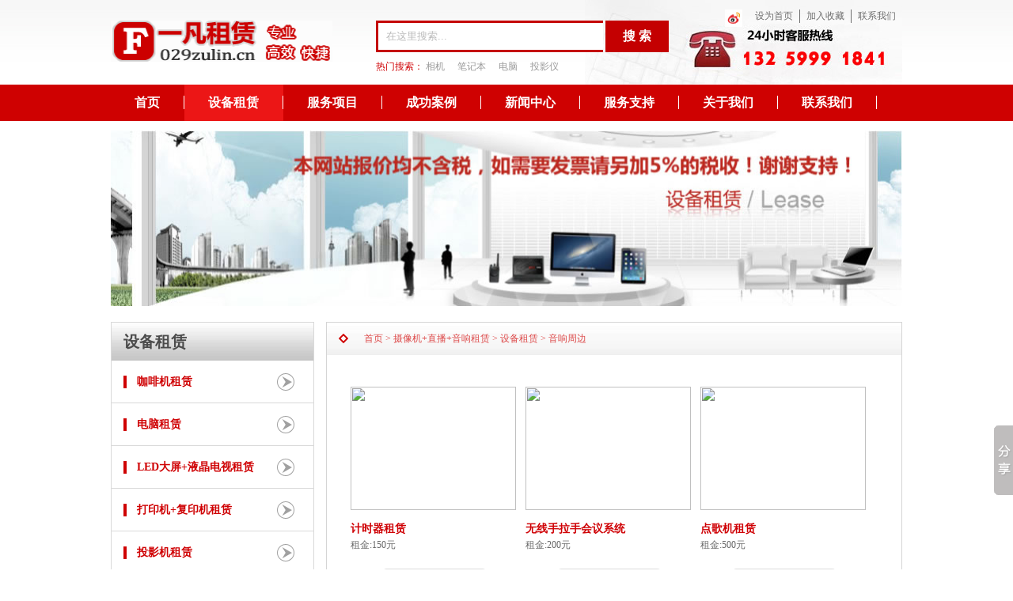

--- FILE ---
content_type: text/html
request_url: http://029zulin.cn/a/taishijianrongji/
body_size: 4828
content:
<!DOCTYPE html PUBLIC "-//W3C//DTD XHTML 1.0 Transitional//EN" "http://www.w3.org/TR/xhtml1/DTD/xhtml1-transitional.dtd">
<html xmlns="http://www.w3.org/1999/xhtml"><head>
<meta http-equiv="Content-Type" content="text/html; charset=UTF-8">
<title>音响周边_一凡租赁 西安笔记本租赁 西安电视租赁 西安投影仪租赁 西安台式机租赁 电联13259991841</title>
<meta name="description" content="" />
<meta name="keywords" content="" />
<meta http-equiv="X-UA-Compatible" content="IE=7">
<!--<base target="_blank">-->
<link type="text/css" rel="stylesheet" href="/css/style.css" />
<link href="/css/qq.css" type="text/css" rel="stylesheet" />
<script type="text/javascript" src="/css/jquery-1.7.2.min.js"></script>
<script type="text/javascript" src="/css/index.js"></script>
<script type="text/javascript" src="/css/sethome.js"></script>
<script type="text/javascript" src="/css/png.js"></script>
<!--[if IE 6]>
   <script type="text/javascript" src="/css/png.js"></script>
   <script type="text/javascript">
   EvPNG.fix('div, ul, img, li, input, a');
   </script>
<![endif]-->
</head>
<body>
<div id="wraper" style="position:relative; z-index:0;">
<!--头部-->
	<div id="headerAll">
    	<div class="header">
            <div class="logo"><h1>
             <a href="/"><img src="/images/logo.png" width="280" height="52" /></a>
            </h1></div>
            <div class="search">
                <div>
           
		   
				
				      <form name=search_js1 method=post action='/e/search/index.php' onsubmit='return search_check(document.search_js1);'>
					  	<input type="hidden" name="show" value="title,smalltext" />
						<input type="hidden" name="classid" value="0" />
        <div class="form">
           <input name="keyboard" type="text" class="search-keyword txt" id="search-keyword" value="在这里搜索..." onfocus="if(this.value=='在这里搜索...'){this.value='';}"  onblur="if(this.value==''){this.value='在这里搜索...';}" />
          		  <input type="submit" class="btn" value='搜 索' style='width:80px;'>
        </div>
        </form>
	
		
		
                <script type="text/javascript">
                function Cheacked(){
				  var txt = checklogin.txt.value;
				  if(txt.length == 0 || txt == " "|| txt == "请输入关键词"){
					  alert('请输入关键词！');
					  checklogin.txt.focus();
					  return false;
				  }
				  return true;
				}
                </script>
                </div>
                <p>热门搜索：
                                  <a href='/e/search/result/?searchid=4' target=_blank>相机</a>&nbsp;<a href='/e/search/result/?searchid=20' target=_blank>笔记本</a>&nbsp;<a href='/e/search/result/?searchid=8' target=_blank>电脑</a>&nbsp;<a href='/e/search/result/?searchid=5' target=_blank>投影仪</a><br>                                </p>
            </div>
            <div class="searchRight">
            	<ul>
                    <li class="noBorder"><a href="/"><img src="/images/wb.jpg" width="22" height="22" /></a></li>
            		<li class="noBorder"><a href="javascript:SetHome(this,window.location);">设为首页</a></li>
            		<li><a href="javascript:AddFavorite(window.location,document.title);">加入收藏</a></li>
            		<li><a href="/">联系我们</a></li>
            	</ul>
            </div>
    	</div>
        <div class="navOut">
        	<ul class="nav">  
      				<li class=""><a href="/">首页</a></li>
				        		<li   class='current'><a href="/a/shebeizulin/">设备租赁</a></li>
        	        		<li  ><a href="/a/zulinliucheng/">服务项目</a></li>
        	        		<li  ><a href="/a/chenggonganli/">成功案例</a></li>
        	        		<li  ><a href="/a/xinwenzhongxin/">新闻中心</a></li>
        	        		<li  ><a href="/a/fuwuzhichi/">服务支持</a></li>
        	        		<li  ><a href="/a/guanyuwomen/">关于我们</a></li>
        	        		<li  ><a href="/a/lianxiwomen/">联系我们</a></li>
        	        		
				
        		        	</ul>
        </div>
    </div>
<!--cent end-->
	<!--图文列表-->
<div id="container">
  <meta http-equiv="Content-Type" content="text/html; charset=UTF-8">
<div class="list_banner">
   <a href="#"><img src="/images/201407030939201587.jpg" width="1000" height="222" /></a>
</div>
  <div class="content">
      <div class="conLeft">
        <div class="proStyle">
            <h2>设备租赁</h2>
            <ul class="list">
						<li class=" listLi">
                <a href="/a/shebeizulin/kafeijizulin/" class="listLiA">咖啡机租赁</a>
                    <ul class="list_list">
                                                
				
					<li><a href="/a/shebeizulin/kafeijizulin/quanzidongkafeiji/">全自动咖啡机</li>
										</ul>
             </li>
						<li class=" listLi">
                <a href="/a/bijibendiannaozulin/" class="listLiA">电脑租赁</a>
                    <ul class="list_list">
                                                
				
					<li><a href="/a/ThinkPad_bijiben/">笔记本租赁</li>
					                         
				
					<li><a href="/a/bijibendiannaozulin/5/">台式电脑租赁</li>
					                         
				
					<li><a href="/a/bijibendiannaozulin/yitijizulin/">一体机租赁</li>
										</ul>
             </li>
						<li class=" listLi">
                <a href="/a/yejingdianshizulin/" class="listLiA">LED大屏+液晶电视租赁</a>
                    <ul class="list_list">
                                                
				
					<li><a href="/a/yejingdianshizulin/leddaping/">led大屏</li>
					                         
				
					<li><a href="/a/yejingdianshizulin/70cun/">70寸及以上</li>
					                         
				
					<li><a href="/a/yejingdianshizulin/suoniyejing/">65寸</li>
					                         
				
					<li><a href="/a/yejingdianshizulin/55cun/">55寸</li>
					                         
				
					<li><a href="/a/yejingdianshizulin/55cun4Kyejingdianshi/">50寸</li>
					                         
				
					<li><a href="/a/yejingdianshizulin/40cun/">43寸</li>
					                         
				
					<li><a href="/a/yejingdianshizulin/32cun/">32寸</li>
										</ul>
             </li>
						<li class=" listLi">
                <a href="/a/fuyinjizulin/" class="listLiA">打印机+复印机租赁</a>
                    <ul class="list_list">
                                                
				
					<li><a href="/a/putongxingfuyinji/">普通型复印机</li>
					                         
				
					<li><a href="/a/caisexingfuyinji/">彩色型复印机</li>
					                         
				
					<li><a href="/a/gongchengxingfuyinji/">工程型复印机</li>
										</ul>
             </li>
						<li class=" listLi">
                <a href="/a/touyingjizulin/" class="listLiA">投影机租赁</a>
                    <ul class="list_list">
                                                
				
					<li><a href="/a/3000liumingtouyingji/">3000-3800流明投影机</li>
					                         
				
					<li><a href="/a/5500liumingtouyingyiji/">4000流明投影机</li>
					                         
				
					<li><a href="/a/5000liumingtouyingji/">5000流明投影机</li>
					                         
				
					<li><a href="/a/6500liumingtouyingji/">6500流明投影机</li>
					                         
				
					<li><a href="/a/touyingjizulin/7500liuming/">7000-8000流明</li>
					                         
				
					<li><a href="/a/12000liumingtouyingji/">1万流明以上</li>
					                         
				
					<li><a href="/a/15000liumingtouyingyi/">幕布</li>
										</ul>
             </li>
						<li class=" listLi">
                <a href="/a/taishidiannaozulin/" class="listLiA">摄像机+直播+音响租赁</a>
                    <ul class="list_list">
                                                
				
					<li><a href="/a/taishijianrongji/">音响周边</li>
					                         
				
					<li><a href="/a/taishidiannaozulin/huiyiluxiang/">录像直播</li>
										</ul>
             </li>
						<li class=" listLi">
                <a href="/a/xianshiqizulin/" class="listLiA">显示器租赁</a>
                    <ul class="list_list">
                                                
				
					<li><a href="/a/19cunyejingxianshiqi/">24寸液晶显示器</li>
					                         
				
					<li><a href="/a/22cunyejingxianshiqi/">32寸液晶显示器</li>
					                         
				
					<li><a href="/a/24cunyejingxianshiqi/">27寸液晶显示器</li>
										</ul>
             </li>
						<li class=" listLi">
                <a href="/a/wangluoshebeizulin/" class="listLiA">网络设备租赁</a>
                    <ul class="list_list">
                                                
				
					<li><a href="/a/luyouqi/">路由器</li>
										</ul>
             </li>
						<li class=" listLi">
                <a href="/a/pingguodiannaohepingbandiannaozulin/" class="listLiA">苹果电脑+平板电脑租赁</a>
                    <ul class="list_list">
                                                
				
					<li><a href="/a/iPad___pingbandiannao/">iPad   平板电脑</li>
					                         
				
					<li><a href="/a/iMac___yitiji/">iMac   一体机</li>
					                         
				
					<li><a href="/a/Macbookbijiben/">Macbook笔记本</li>
										</ul>
             </li>
						<li class=" listLi">
                <a href="/a/duijiangjizulin/" class="listLiA">对讲机租赁</a>
                    <ul class="list_list">
                                                
				
					<li><a href="/a/duijiangjizulin/zhuanyehuiyixingduijiangji/">专业会议型对讲机</li>
										</ul>
             </li>
						<li class=" listLi">
                <a href="/a/fadianjizulin/" class="listLiA">移动电源+发电机租赁</a>
                    <ul class="list_list">
                                                
				
					<li><a href="/a/fadianjizulin/zhuanyehuiyixingduijiangji1/">10千瓦柴油发电机</li>
										</ul>
             </li>
						<li class=" listLi">
                <a href="/a/youxijizulin/" class="listLiA">游戏机租赁</a>
                    <ul class="list_list">
                                                
				
					<li><a href="/a/youxijizulin/XBOXyouxiji/">XBOX游戏机</li>
										</ul>
             </li>
						<li class=" listLi">
                <a href="/a/kongdiaozulin/" class="listLiA">空调租赁</a>
                    <ul class="list_list">
                                                
				
					<li><a href="/a/kongdiaozulin/3Phe5Pkongdiao/">3P和5P空调</li>
										</ul>
             </li>
													
          </ul>
        </div>
        <meta http-equiv="Content-Type" content="text/html; charset=UTF-8">
<div class="telNumber"><a href="#"><img height="88" src="/images/201412191846311894.jpg" width="257" /></a></div>

<div class="service"><a href="#"><img height="271" src="/images/201407031000142786.jpg" width="257" /></a></div>

<div class="bottomDiv">
<h2>联系电话</h2>

<p><span style="font-size:12px;"><strong><span style="line-height:2;font-family:'Microsoft YaHei';font-size:14px;color:#000000;">24小时热线：13259991841</span></strong></span><span style="font-size:14px;font-family:'Microsoft YaHei';line-height:2.5;background-color:#FFFFFF;color:#000000;"><!--?=$public_r['add_kefu_tel2']?--></span></p>

<p>&nbsp;</p>

<p style="vertical-align:baseline;color:#686868;font-family:宋体, Arial, Helvetica, sans-serif;background-color:#FFFFFF;">&nbsp;</p>
<br />
&nbsp;</div>

</div>
	
	
    <div class="conRight">
      <div class="listPage">
        <p class="topTitle">
            <span class="bg"></span>
            <span><a href="/">首页</a>&nbsp;>&nbsp;<a href="/a/taishidiannaozulin/">摄像机+直播+音响租赁</a>&nbsp;>&nbsp;<a href="/a/shebeizulin/">设备租赁</a>&nbsp;>&nbsp;<a href="/a/taishijianrongji/">音响周边</a></span>
        </p>
        <div class="rentCon">
           <div class="rentCon">
                 <div class="rentDetail "> 
							  <ul>           
							  <li class="picture">
                         <a href="/a/taishijianrongji/20200705/388.html">
                            <img src="/d/file/p/2020/07-05/8c21a6a9e1f579a346ffb97d6ef3490a.jpg" width="209" height="156" />
                         </a>
                        </li>
                        <li class="words">
                            <span  class="redWords">
                              <a href="/a/taishijianrongji/20200705/388.html">计时器租赁</a>
                            </span>
                                    <span>租金:150元</span>
                        </li>
                        <li class="btnLi">
                                                        <p class="grayBtnAll">
                                <span class="grayBtnLeft"></span>
                                <span class="grayBtn"><a href="/a/taishijianrongji/20200705/388.html">查看详细配置</a></span>
                                <span class="grayBtnRight"></span>
                            </p>
                        </li>
                    </ul>
                </div><div class="rentDetail "> 
							  <ul>           
							  <li class="picture">
                         <a href="/a/taishijianrongji/20240320/464.html">
                            <img src="/d/file/p/2024/03-20/78b70c856dde63035f0a6a84e3c489cf.jpg" width="209" height="156" />
                         </a>
                        </li>
                        <li class="words">
                            <span  class="redWords">
                              <a href="/a/taishijianrongji/20240320/464.html">无线手拉手会议系统</a>
                            </span>
                                    <span>租金:200元</span>
                        </li>
                        <li class="btnLi">
                                                        <p class="grayBtnAll">
                                <span class="grayBtnLeft"></span>
                                <span class="grayBtn"><a href="/a/taishijianrongji/20240320/464.html">查看详细配置</a></span>
                                <span class="grayBtnRight"></span>
                            </p>
                        </li>
                    </ul>
                </div><div class="rentDetail "> 
							  <ul>           
							  <li class="picture">
                         <a href="/a/taishijianrongji/20200705/387.html">
                            <img src="/d/file/p/2020/07-05/dda99ebed6e99dd747ae38990481a4db.jpg" width="209" height="156" />
                         </a>
                        </li>
                        <li class="words">
                            <span  class="redWords">
                              <a href="/a/taishijianrongji/20200705/387.html">点歌机租赁</a>
                            </span>
                                    <span>租金:500元</span>
                        </li>
                        <li class="btnLi">
                                                        <p class="grayBtnAll">
                                <span class="grayBtnLeft"></span>
                                <span class="grayBtn"><a href="/a/taishijianrongji/20200705/387.html">查看详细配置</a></span>
                                <span class="grayBtnRight"></span>
                            </p>
                        </li>
                    </ul>
                </div><div class="rentDetail "> 
							  <ul>           
							  <li class="picture">
                         <a href="/a/taishijianrongji/20200705/386.html">
                            <img src="/d/file/p/2020/07-05/08c8d934d3f446f3c3f2ef66c614b018.jpg" width="209" height="156" />
                         </a>
                        </li>
                        <li class="words">
                            <span  class="redWords">
                              <a href="/a/taishijianrongji/20200705/386.html">15寸 移动音响</a>
                            </span>
                                    <span>租金:300元</span>
                        </li>
                        <li class="btnLi">
                                                        <p class="grayBtnAll">
                                <span class="grayBtnLeft"></span>
                                <span class="grayBtn"><a href="/a/taishijianrongji/20200705/386.html">查看详细配置</a></span>
                                <span class="grayBtnRight"></span>
                            </p>
                        </li>
                    </ul>
                </div><div class="rentDetail "> 
							  <ul>           
							  <li class="picture">
                         <a href="/a/taishijianrongji/20200705/384.html">
                            <img src="/d/file/p/2020/07-05/9306623ecde4ea4447f7a165a4616361.jpg" width="209" height="156" />
                         </a>
                        </li>
                        <li class="words">
                            <span  class="redWords">
                              <a href="/a/taishijianrongji/20200705/384.html">小蜜蜂 租赁</a>
                            </span>
                                    <span>租金:200元</span>
                        </li>
                        <li class="btnLi">
                                                        <p class="grayBtnAll">
                                <span class="grayBtnLeft"></span>
                                <span class="grayBtn"><a href="/a/taishijianrongji/20200705/384.html">查看详细配置</a></span>
                                <span class="grayBtnRight"></span>
                            </p>
                        </li>
                    </ul>
                </div><div class="rentDetail "> 
							  <ul>           
							  <li class="picture">
                         <a href="/a/taishijianrongji/20200705/383.html">
                            <img src="/d/file/p/2020/07-05/5ebef79cfe9c8434b8007d008a685de7.jpg" width="209" height="156" />
                         </a>
                        </li>
                        <li class="words">
                            <span  class="redWords">
                              <a href="/a/taishijianrongji/20200705/383.html">腰挂扩音器  飞利浦</a>
                            </span>
                                    <span>租金:100元</span>
                        </li>
                        <li class="btnLi">
                                                        <p class="grayBtnAll">
                                <span class="grayBtnLeft"></span>
                                <span class="grayBtn"><a href="/a/taishijianrongji/20200705/383.html">查看详细配置</a></span>
                                <span class="grayBtnRight"></span>
                            </p>
                        </li>
                    </ul>
                </div><div class="rentDetail "> 
							  <ul>           
							  <li class="picture">
                         <a href="/a/taishijianrongji/20200924/395.html">
                            <img src="/d/file/p/2020/09-24/b01f4c7501b5bd6a9d8319fd5da474f4.jpg" width="209" height="156" />
                         </a>
                        </li>
                        <li class="words">
                            <span  class="redWords">
                              <a href="/a/taishijianrongji/20200924/395.html">双15寸 专业舞台会议音响</a>
                            </span>
                                    <span>租金:1000元</span>
                        </li>
                        <li class="btnLi">
                                                        <p class="grayBtnAll">
                                <span class="grayBtnLeft"></span>
                                <span class="grayBtn"><a href="/a/taishijianrongji/20200924/395.html">查看详细配置</a></span>
                                <span class="grayBtnRight"></span>
                            </p>
                        </li>
                    </ul>
                </div><div class="rentDetail "> 
							  <ul>           
							  <li class="picture">
                         <a href="/a/taishijianrongji/20250916/502.html">
                            <img src="/d/file/p/2025/09-16/2330d96cb68602337cf2558ad2d65d43.jpg" width="209" height="156" />
                         </a>
                        </li>
                        <li class="words">
                            <span  class="redWords">
                              <a href="/a/taishijianrongji/20250916/502.html">德国 美高 SE 音柱音响租赁</a>
                            </span>
                                    <span>租金:1500元</span>
                        </li>
                        <li class="btnLi">
                                                        <p class="grayBtnAll">
                                <span class="grayBtnLeft"></span>
                                <span class="grayBtn"><a href="/a/taishijianrongji/20250916/502.html">查看详细配置</a></span>
                                <span class="grayBtnRight"></span>
                            </p>
                        </li>
                    </ul>
                </div><div class="rentDetail "> 
							  <ul>           
							  <li class="picture">
                         <a href="/a/taishijianrongji/20160516/228.html">
                            <img src="/d/file/p/2020/05-15/95f04fab177646d38080a2b94c19afde.jpg" width="209" height="156" />
                         </a>
                        </li>
                        <li class="words">
                            <span  class="redWords">
                              <a href="/a/taishijianrongji/20160516/228.html">大型舞台 线阵音响</a>
                            </span>
                                    <span>租金:2500元</span>
                        </li>
                        <li class="btnLi">
                                                        <p class="grayBtnAll">
                                <span class="grayBtnLeft"></span>
                                <span class="grayBtn"><a href="/a/taishijianrongji/20160516/228.html">查看详细配置</a></span>
                                <span class="grayBtnRight"></span>
                            </p>
                        </li>
                    </ul>
                </div>
				
               
			   
                            <div style="clear:both;"></div>
              <div class="pase"><div class="dede_pages"><ul class=pagelist>页次：1/2&nbsp;每页9&nbsp;总数11&nbsp;&nbsp;&nbsp;&nbsp;首页&nbsp;&nbsp;上一页&nbsp;&nbsp;<a href='/a/taishijianrongji/index_2.html'>下一页</a>&nbsp;&nbsp;<a href='/a/taishijianrongji/index_2.html'>尾页</a>&nbsp;&nbsp;&nbsp;&nbsp;转到:<select name=select onchange="self.location.href=this.options[this.selectedIndex].value"><option value='/a/taishijianrongji/index.html' selected>第 1 页</option><option value='/a/taishijianrongji/index_2.html'>第 2 页</option></select>
</ul></div></div>          </div>
        </div>
      </div>
    </div>
  </div>
</div>
<!--图文列表-->
<!--底部-->
    <!--底部-->
<div id="footer">
<ul class="subNav">
	<li><a href="/a/guanyuwomen/gongsijianjie/">公司简介</a></li>
	<li><a href="/a/guanyuwomen/changjianwentijieda/">常见问题解答</a></li>
</ul>

<div class="copyright">
<p>&nbsp;</p>

<div style="text-align:center;margin:0px;font-family:Verdana, Arial, Helvetica, sans-serif;"><a href="https://beian.miit.gov.cn">Copyright &copy; 2005-2025 陕ICP备16014838号 一凡租赁 版权所有</a></div>

<p>&nbsp;</p>
<!-- WPA Button Begin --><!-- WPA Button End --><!-- WPA Button Begin --><!-- WPA Button END --></div>
</div>
<script language="JavaScript" src="http://code.54kefu.net/kefu/js/b72/972472.js" type="text/javascript" charset="utf-8"></script><!--百度分享--><script>window._bd_share_config={"common":{"bdSnsKey":{},"bdText":"","bdMini":"2","bdMiniList":false,"bdPic":"","bdStyle":"0","bdSize":"16"},"slide":{"type":"slide","bdImg":"3","bdPos":"right","bdTop":"480"}};with(document)0[(getElementsByTagName('head')[0]||body).appendChild(createElement('script')).src='http://bdimg.share.baidu.com/static/api/js/share.js?v=89860593.js?cdnversion='+~(-new Date()/36e5)];
</script><!--百度商桥-->

</body>
</html>


--- FILE ---
content_type: text/css
request_url: http://029zulin.cn/css/style.css
body_size: 3552
content:
 @charset "utf-8";
/* CSS Document */
html, body, div, span, applet, object, iframe,h1, h2, h3, h4, h5, h6, p, blockquote, pre,a, abbr, acronym, address, big, cite, code,del, dfn, em, font, img, ins, kbd, q, s, samp,small, strike, strong, sub, sup, tt, var,b, u, i, center,dl, dt, dd, ol, ul, li,fieldset, form, label, legend,table, caption, tbody, tfoot, thead, tr, th, td { margin: 0px; padding: 0px; border: 0; outline: 0; vertical-align: baseline; }
body{font-size:12px; font-family:"宋体" Arial, Helvetica, sans-serif; color:#686868;}
a{ text-decoration:none;}
a { color: #000000}
ul{list-style:none;}
input{vertical-align:middle;border:none;}
em{font-style:normal;}
h1, h2, h3, h4, h5, h6{font-weight:normal;font-size:12px;}

#wraper{
	background:#fff;
}
#headerAll{
	background:url(/images/headerbg.jpg) repeat-x;
}
#headerAll .header{
	width:1000px;
	margin:auto;
	height:107px;
	background:url(/images/hottel.jpg) right bottom no-repeat;
}
.header .logo{
	width:159px;
	height:52px;
	float:left;
	margin-top:26px;
}
.header .search{
	float:left;
	margin-top:26px;
	margin-left:176px;
	_display:inline;
	width:380px;
}
.search .txt{
	width:272px;
	height:32px;
	line-height:32px;
	border:3px solid #C40001;
	padding-left:10px;
	border-right:0;
	color:#BABABA;
}
.search .btn{
	width:90px;
	height:40px;
	background:#C40001;
	font-size:16px;
	color:#fff;
	font-weight:bold;
}
.search p{
	margin-top:10px;
	color:#CF0407;
}
.search p a{
	margin-right:13px;
	color:#999;
}
.header .searchRight{
	float:right;
}
.searchRight li{
	float:left;
	padding:0 8px;
	border-left:1px solid #6E6E6E;
	margin-top:12px;
}
.searchRight li a{
	color:#6E6E6E;
}
.searchRight li.noBorder{
	border:0;
}
/*-----导航-------*/
.navOut{
	height:46px;
	line-height:46px;
	background:#CF0101;
}
.nav{
	width:1000px;
	margin:auto;
	height:46px;
}
.nav li{
	float:left;
	font-size:16px;
	font-weight:bold;
}
.nav li.current{
	background:#EC1616;
}
.nav li a{
	padding:0 30px;
	border-right:1px solid #fff;
	color:#fff;
}
.nav li a.lastA{
	border-right:0;
}
/*-------------container--------*/
#container{
	margin-top:12px;
}


.banner{height:434px;overflow:hidden; top:-141px;}
.banner .d1{width:100%;height:434px;display:block;position:absolute;left:0px;top:161px;}
.banner .d2{width:1042px;height:30px;clear:both; margin:0 auto; z-index:100; position:relative; top:400px; text-align: center;left: 0;}
.banner .d2 ul{clear:both;overflow:hidden;margin:0 auto;}
.banner .d2 li{width:51px;height:10px;overflow:hidden;cursor:pointer;background:#2e2e2e; float:left;margin:0 3px;display:inline;}
.banner .d2 li.nuw{background:red;}

.content{
	width:1000px;
	margin:20px auto 0;
	overflow:hidden;
	border-bottom:3px solid #CDCDCD;
	margin-bottom:3px;
	padding:0 0 20px;
}
.content .conLeft{
	width:257px;
	float:left;
}
/*-----产品分类-----*/
/*.proStyle{
	border:1px solid #D9D9D9;
	border-bottom:0;
}
.conLeft h2{
	font-size:20px;
	font-weight:bold;
	height:48px;
	line-height:48px;
	color:#4B4B4B;
	background:url(/images/casebgtop.jpg) repeat-x 0 0;
	padding-left:15px;
}
.proStyle li{
	padding:0 15px;
	border-bottom:1px solid #D9D9D9;
	height:53px;
	line-height:53px;
	font-size:14px;
	background:url(/images/listbgn.png) 209px center no-repeat;
}
.proStyle li.current,.proStyle li.hover{
	background:url(/images/listbg.png) 209px center no-repeat;
}
.proStyle li a{
	color:#CF0103;
	display:block;
	background:url(/images/listbgp.jpg) 0 center no-repeat;
	padding-left:17px;
}*/

.proStyle{
	border:1px solid #D9D9D9;
	border-bottom:0;
}
.conLeft h2{
	font-size:20px;
	font-weight:bold;
	height:48px;
	line-height:48px;
	color:#4B4B4B;
	background:url(/images/casebgtop.jpg) repeat-x 0 0;
	padding-left:15px;
}
.proStyle .list{
	position:relative;
}
.proStyle .listLi{
	padding:0 15px;
	border-bottom:1px solid #D9D9D9;
	height:53px;
	line-height:53px;
	font-size:14px;
	background:url(/images/listbgn.png) 209px center no-repeat;
	position:relative;
}
.proStyle li.current,.proStyle li.hover{
	background:url(/images/listbg.png) 209px center no-repeat;
}
.proStyle .listLi .listLiA{
	color:#CF0103;
	display:block;
	font-weight:bold;
	background:url(/images/listbgp.jpg) 0 center no-repeat;
	padding-left:17px;
	width:176px;
	overflow:hidden;_overflow:hidden;text-overflow:ellipsis;white-space:nowrap;
}
.listLi .list_list{
	position:absolute;
	left:255px;
	top:-1px;
	line-height:25px;
	padding:5px 10px 10px;
	border:1px solid #ccc;
	display:none;
	background:#fff;
	width:240px;
}
.listLi .list_list li{
	border-bottom:1px dashed #ccc;
}
.listLi .list_list li a:hover{
	background:none;
}


.service{
	margin-top:17px;
}
.service img{
	width:257px;
	height:271px;
}

.bottomDiv{
	margin-top:15px;
	border:1px solid #D5D5D5;
}
.bottomDiv h2{
	color:#D00202;
	font-size:16px;
}
/*.bottomDiv span{
	display:block;
	margin-bottom:10px;
	padding-left:8px;
}*/
.bottomDiv span.name{
	margin-top:10px;
}
/*------右边--------*/
.content .conRight{
	width:728px;
	min-height:600px;
	_height:600px;
	float:right;
}
.show{
	overflow:hidden;
}
.show .detail{
	float:left;
	width:350px;
	margin-right:28px;
	margin-bottom:15px;
}
.show .nomargin{
	margin-right:0;
}
.show .topBg{
	display:block;
	width:350px;
	height:6px;
	background:url(/images/show_top_bg.jpg) no-repeat;
	font-size:0;
}
.show .bottomBg{
	display:block;
	width:350px;
	height:6px;
	background:url(/images/show_bottom_bg.jpg) no-repeat;
}
.detail dl{
	width:348px;
	height:119px;
	background:url(/images/show_bg.jpg) repeat-y;
	overflow:hidden;
	padding-left:2px;
}
.detail dl dt{
	float:left;
}
.detail dl dd{
	float:left;
	margin-left:20px;
}
.detail .text li{
	height:17px;
	line-height:17px;
	background:url(/images/show_list_bg.jpg) 0 center no-repeat;
	padding-left:8px;
	width:170px;
	overflow:hidden;_overflow:hidden;text-overflow:ellipsis;white-space:nowrap;
}

.detail .text .title{
	height:24px;
	line-height:24px;
	font-size:16px;
	color:#D00204;
	margin-top:7px;
	background:none;
	padding-left:0;
}
/*---成功案例---*/
.caseShow{
	border:1px solid #D5D5D5;
	width:726px;
}
.caseShowTop{
	height:48px;
	line-height:48px;
	background:url(/images/casebgtop.jpg) repeat-x;
	padding:0 20px;
}
.caseShowTop h2{
	font-size:22px;
	font-weight:bold;
	float:left;
}
.caseShowTop span{
	float:right;
}

.imgDivOut{
	position:relative;
	width:726px;
	height:246px;
	overflow:hidden;
}
.imgDiv{
	padding:20px 0 5px;
	position:absolute;
	left:0;
	top:0;
	width:1800px;
}
.imgDiv li{
	float:left;
	width:200px;
	background:url(/images/casebg.jpg) no-repeat right center;
	cursor:pointer;
}
.imgDiv li a{
	display:block;
	width:169px;
	margin:auto;
	margin-bottom:10px;
	color:#777;
	line-height:20px;
}

.showBottom{
	margin-top:18px;
}
.showBottom .leftImg{
	float:left;
	border:1px solid #D5D5D5;
	padding:2px;
}
.showBottom .rightImg{
	float:right;
	border:1px solid #D5D5D5;
	padding:2px;
}








































/*--------footer------------*/
#footer{
	width:1000px;
	margin:auto;
	background:url(/images/footerbg.jpg) 0 0 repeat-x;
	padding-top:16px;
	padding-bottom:15px;
}
.subNav{
	width:520px;
	margin:auto;
	overflow:hidden;
}
.subNav li{
	float:left;
}
.subNav li a{
	padding:0 18px;
	border-right:1px solid #656565;
	color:#656565;
}
.subNav li a.last{
	border:0;
}
.copyright{
	width:320px;
	margin:auto;
}
.copyright li{
	line-height:15px;
	margin-top:10px;
}

/*-----------------------------------------------租赁商品详情页------------------------------------------------------*/
.list_banner{
	width:1000px;
	margin:auto;
}
.listPage{
	width:726px;
	border:1px solid #D5D5D5;
}
.topTitle{
	height:41px;
	line-height:41px;
	color:#DD4949;
	padding-left:15px;
	background:url(/images/title_bg.jpg) repeat-x;
	vertical-align:middle;
}
.topTitle span{
	display:block;
}

.topTitle span a{
	color:#DD4949;
}

.topTitle span.bg{
	margin-top:14px;
	float:left;
	margin-right:20px;
	width:12px;
	height:12px;
	background:url(/images/title_pre_bg.jpg) 0 center no-repeat;
}

.rentCon{
	padding:20px 15px 10px;
	overflow:hidden;
}
.comDetail{
	overflow:hidden;
}
/*.comDetail dt{
	float:left;
	margin-left:181px;
	border:1px solid #D5D5D5;
}*/
.comDetail dt{
	float:left;
	margin-right:20px;
	border:none;
}
.comDetail dt img{
	display:block;
}
.comDetail dd h3{
	height:30px;
	line-height:30px;
	font-size:16px;
	font-weight:bold;
	color:#CE0300;
}
.comDetail dd li{
	line-height:24px;
}
.ask{
	margin-top:20px;
	height:34px;
	line-height:34px;
}
.ask  span{
	display:block;
	float:left;
}
.ask .askLeft{
	width:5px;
	height:34px;
	background:url(/images/askleft.jpg) no-repeat;
}
.ask .askRight{
	width:5px;
	height:34px;
	background:url(/images/askright.jpg) no-repeat;
}
.ask .askTxt{
	height:34px;
	padding:0 8px 0 30px;
	background:url(/images/ask.jpg) no-repeat 8px center #CE0201;
}
.ask .askTxt a{
	font-size:14px;
	color:#fff;
	font-weight:bold;
}
.proDetail{
	margin-top:20px;
}
.proDetail h2{
	font-size:16px;
	height:32px;
	line-height:32px;
	color:#CF0400;
	padding-left:30px;
	font-weight:bold;
	background:url(/images/pro_intro_pre.jpg) no-repeat 12px center #F2F2F2;
}
.proDetail p{
	min-height:600px;
	_height:600px;
	line-height:25px;
}
.bottomAsk{
	margin-left:300px;
}
/*------------------------------------------------------------设备租赁01---------------------------------------------------------*/
.rentDetail{
	width:211px;
	float:left;
	padding-bottom:45px;
	margin-right:10px;
}
.noMargin{
	margin-right:0;
}
.rentDetail li{
	
}
/*.rentDetail .picture{
	border:1px solid #D5D5D5;
}*/
.rentDetail .picture{
	border:none;
}
.rentDetail .words{
	line-height:18px;
	padding-top:10px;
}
.rentDetail .words span{
	display:block;
    line-height:20px;
	height:40px;
}
.rentDetail .words .redWords{
	font-size:14px;
	color:#CF0105;
	font-weight:bold;
    line-height:20px;
	height:20px;
	overflow: hidden;
	text-overflow: ellipsis;
	white-space: nowrap;
	width:200px;
}

.rentDetail .words .redWords a{
    color:#CF0105;
}



.btnLi{
	height:34px;
}
.btnLi .redBtnAll{
	width:102px;
	height:34px;
	line-height:34px;
	float:left;
}
.redBtnAll .redBtnLeft{
	float:left;
	width:5px;
	height:34px;
	background:url(/images/red_btn_left.jpg) no-repeat;
}
.redBtnAll .redBtn{
	width:92px;
	float:left;
	background:url(/images/ask.jpg) no-repeat 8px center #CF0101;
}
.redBtnAll .redBtn a{
	display:block;
	color:#fff;
	font-size:14px;
	padding-left:30px;
}
.redBtnAll .redBtnRight{
	float:left;
	width:5px;
	height:34px;
	background:url(/images/red_btn_right.jpg) no-repeat;
}
.btnLi .grayBtnAll{
	width:170px;
	height:34px;
	line-height:34px;
	float:right;
}
.grayBtnAll .grayBtnLeft{
	float:left;
	width:5px;
	height:34px;
	background:url(/images/gray_btn_left.jpg) no-repeat;
}
.grayBtnAll .grayBtn{
	width:120px;
	float:left;
	background:url(/images/gray_btn_bg.jpg) repeat-x;
}
.grayBtnAll .grayBtn a{
	display:block;
	font-size:14px;
	padding-left:30px;
	background:url(/images/eye.jpg) 8px center no-repeat;
}
.grayBtnAll .grayBtnRight{
	float:left;
	width:5px;
	height:34px;
	background:url(/images/gray_btn_right.jpg) no-repeat;
}


.changePage{
	width:250px;
	margin:auto;
	margin-top:20px;
	overflow:hidden;
}
.changePage a{
	float:left;
	border:1px solid #D9D9D9;
	width:25px;
	height:18px;
	line-height:18px;
	text-align:center;
	margin-right:8px;
	color:#9F9F9F;
	display:block;
	_width:25px;
	_height:18px;
}

.changePage strong{
	float:left;
	color:#9F9F9F;
	background:none;
	border:0;
}



.prePage{
	background:url(/images/number_btn_left.jpg) no-repeat center center;
	display:block;
}
.nextPage{
	background:url(/images/number_btn_right.jpg) no-repeat center center;
	display:block;
}

/*------------------------------------------------------------关于我们---------------------------------------------------------*/
.aboutUs{
	margin-bottom:15px;
}
.aboutUs .topBg{
  	width:257px;
	height:5px;
	display:block;
	background:url(/images/list_top_bg.jpg) no-repeat;
	font-size:0;
}
.aboutUs h2{
	height:37px;
	line-height:37px;
	color:#fff;
	background:url(/images/about_h2_bg.png) repeat;
}
.aboutList{
	border:1px solid #D5D5D5;
	border-top:0;
	padding:3px 15px 10px;
	_padding-top:10px;
	*padding-top:10px;
}
.aboutList li{
	height:33px;
	line-height:33px;
	border:1px solid #D5D5D5;
	margin-top:7px;
	font-size:14px;
	background:url(/images/list_pre_bg.jpg) no-repeat 12px center #F7F7F7;
}
.aboutList li a{
	display:block;
	color:#6D6D6D;
	padding-left:27px;
}
.aboutTitle{
	height:78px;
	line-height:78px;
	text-align:center;
	font-size:24px;
	font-weight:bold;
	border-bottom:1px dashed #E6E6E6;
}
.aboutCon{
	border-top:1px dashed #E6E6E6;
	margin-top:3px;
	padding-top:8px;
	min-height:500px;
	_height:500px;
	line-height:25px;
}
/*------------------------------------------------------------成功案例---------------------------------------------------------*/
.case{
	border-bottom:1px dashed #C2C2C2;
	height:135px;
	padding-bottom:25px;
	overflow:hidden;
	margin-bottom:20px;
}
.casePic{
	width:199px;
	height:135px;
	float:left;
	margin-right:15px;
}
.case dd{
	width:470px;
	float:left;
}
.caseTitle{
	height:32px;
	line-height:32px;
	font-size:18px;
}
.caseTitle a{
	color:#DC4043;
	font-weight:bold;
}
.caseCon{
	line-height:25px;
}
.caseCon a{
	color:#5F5F5F;
}
/*------------------------------------------------------------新闻中心---------------------------------------------------------*/
.newsList li{
	border-bottom:1px solid #E8E8E8;
	height:33px;
	line-height:33px;
	background:url(/images/news_list_bg.jpg) no-repeat 5px center;
	padding-left:22px;
}
.news{
	float:left;
}
.news a{
	color:#5C5C5C;
}
.date{
	float:right;
}
/*------------------------------------------------------------联系我们---------------------------------------------------------*/
.contactPage{
	width:998px;
	border:1px solid #D5D5D5;
	overflow:hidden;
	padding-bottom:20px;
}
.contactDiv{
	float:left;
	width:315px;
	line-height:18px;
}
.contactDiv h2{
	color:#D00202;
	font-size:16px;
}
.contactDiv span{
	display:block;
	margin-bottom:10px;
	padding-left:8px;
}
.contactDiv span.name{
	margin-top:10px;
}
.map{
	float:right;
	width:630px;
	height:426px;
	border:3px solid #F2F2F2;
	background:url(/images/map.jpg) no-repeat;
}
.map img{
	width:630px;
	height:426px;
}


/*分页*/
.page { text-align:right; line-height:50px; padding-right:15px}
.pase{width:100%;text-align:center;padding:20px 0px;margin-top:20px;}
.pase a{display:inline-block;line-height:20px;color:#3E3A39;font-family:"宋体";font-size:12px;padding:0px 5px;border:1px solid #DADADA;}
.pase a:hover{text-decoration:none;}
.pase strong{display:inline-block;line-height:20px;font-family:"宋体";font-size:12px;padding:0px 5px;color:#fff;border:1px solid #DADADA; color:#3E3A39;}

ul.pagelist li {
    /* float: left; */
    display: inline;
}





























--- FILE ---
content_type: text/css
request_url: http://029zulin.cn/css/qq.css
body_size: 538
content:
H2 {

	PADDING-RIGHT: 0px; PADDING-LEFT: 0px; PADDING-BOTTOM: 0px; MARGIN: 0px; BORDER-TOP-STYLE: none; PADDING-TOP: 0px; BORDER-RIGHT-STYLE: none; BORDER-LEFT-STYLE: none; LIST-STYLE-TYPE: none; BORDER-BOTTOM-STYLE: none

}







UL {

	PADDING-RIGHT: 0px; PADDING-LEFT: 0px; PADDING-BOTTOM: 0px; MARGIN: 0px; BORDER-TOP-STYLE: none; PADDING-TOP: 0px; BORDER-RIGHT-STYLE: none; BORDER-LEFT-STYLE: none; LIST-STYLE-TYPE: none; BORDER-BOTTOM-STYLE: none

}

LI {

	PADDING-RIGHT: 0px; PADDING-LEFT: 0px; PADDING-BOTTOM: 0px; MARGIN: 0px; BORDER-TOP-STYLE: none; PADDING-TOP: 0px; BORDER-RIGHT-STYLE: none; BORDER-LEFT-STYLE: none; LIST-STYLE-TYPE: none; BORDER-BOTTOM-STYLE: none

}

.QQbox {

	Z-INDEX: 99; RIGHT: 0px; WIDTH: 178px; POSITION: absolute;top:40px; overflow:visible;

}

.QQbox .press {

	RIGHT: 0px; WIDTH: 33px; CURSOR: pointer; BORDER-TOP-STYLE: none; BORDER-RIGHT-STYLE: none; BORDER-LEFT-STYLE: none; POSITION: absolute; HEIGHT:auto; BORDER-BOTTOM-STYLE: none

}

.QQbox .Qlist {

	BACKGROUND: url(/images/qq_listbg.gif) repeat-y -155px 0px; LEFT: 0px; WIDTH: 145px; POSITION: absolute

}

.QQbox .Qlist .t {

	FONT-SIZE: 1px; FLOAT: right; WIDTH: 145px; HEIGHT: 6px

}

.QQbox .Qlist .b {

	FONT-SIZE: 1px; FLOAT: right; WIDTH: 145px; HEIGHT: 6px

}

.QQbox .Qlist .t {

	BACKGROUND: url(/images/qq_listbg.gif) no-repeat left 50%

}

.QQbox .Qlist .b {

	BACKGROUND: url(/images/qq_listbg.gif) no-repeat right 50%

}

.QQbox .Qlist .con {

	BACKGROUND: #fff; margin-left:10px;WIDTH: 90%;

}

.QQbox .Qlist .con h2 {

	BACKGROUND: url(/images/qq_listbg.gif) repeat-y -163px 0px; FONT: bold 12px/22px "����";  COLOR: #000; HEIGHT: 25px; line-height:25px; TEXT-ALIGN: center;
}

.QQbox .Qlist .con UL {

	

}

.QQbox .Qlist .con UL LI {

	PADDING-RIGHT: 0px; PADDING-LEFT: 8px; BACKGROUND: #ffffff; PADDING-BOTTOM: 0px; PADDING-TOP: 5px; HEIGHT: 20px

}

.QQbox .Qlist .con UL LI.odd {

	BACKGROUND: #fff

}



--- FILE ---
content_type: application/javascript
request_url: http://029zulin.cn/css/index.js
body_size: 667
content:
// JavaScript Document
$(function(){
	$('#txt').focus(function(e) {
        if($(this).val()=='请输入关键词'){
			$(this).val('').css('color','#000');
		};
    }).blur(function(e) {
         if($(this).val()==''){
			$(this).val('请输入关键词').css('color','#BABABA');
		};
    });;
	
	
	
	
	
	$('.nav li').mouseover(function(e) {
        $(this).addClass('hover').siblings().removeClass('hover');
    }).mouseout(function(e) {
        $(this).removeClass('hover');
    });;
	
	var timer=null;
	var num_b=1;
	
	function autoplay(){
		if(num_b>4){
			num_b=0
		};
		$('.bannerDown li').eq(num_b).addClass('current').siblings().removeClass('current');
		//以下是所有关于图片的工作；
		
		$('.bannerImg li').eq(num_b).hide().fadeIn().siblings().hide();
		num_b++
	};
	
	$('.bannerDown li').mouseover(function(e) {
		$(this).addClass('current').siblings().removeClass('current');
		//以下是所有关于图片的工作；
		var index=$(this).index()
		$('.bannerImg li').eq(index).hide().fadeIn().siblings().hide();
		
		num_b=index+1;
		clearInterval(timer)
		
	});
	
	timer=setInterval(autoplay,3000)
	
	$('.banner').mouseover(function(e) {
		clearInterval(timer)
	}).mouseout(function(e) {
		clearInterval(timer)
		timer=setInterval(autoplay,3000)
	});
	
	
	
	$('.list li').mouseover(function(e) {
        $(this).addClass('hover').siblings().removeClass('hover');
    }).mouseout(function(e) {
        $(this).removeClass('hover');
    });
	
	
	
	
	/*var timerImg=null;
	var num=0;
	function autoPlayImg(){
		
		num-=1
		$('.imgDiv').css('left',num)
		if(num<-1000){
			num=0;
		}
	}	
	
	timerImg=setInterval(autoPlayImg,10)
	
	$('.imgDiv li').mouseover(function(e) {
        clearInterval(timerImg)
		$(this).siblings().stop().fadeTo(500,0.3)
    }).mouseout(function(e) {
		clearInterval(timerImg)
		timerImg=setInterval(autoPlayImg,10)
		$(this).siblings().stop().fadeTo(500,1)
    });*/
	
	
	$('.listLi').mouseover(function(e) {
        $(this).find('.list_list').show();
    }).mouseout(function(e) {
        $(this).find('.list_list').hide();
    });


});

















--- FILE ---
content_type: application/javascript
request_url: http://029zulin.cn/css/sethome.js
body_size: 453
content:
<!--
 //加入收藏
function AddFavorite(sURL, sTitle) {
            sURL = encodeURI(sURL); 
        try{   
            window.external.addFavorite(sURL, sTitle);   
        }catch(e) {   
            try{   
                window.sidebar.addPanel(sTitle, sURL, "");   
            }catch (e) {   
           alert("加入收藏失败，请使用Ctrl+D进行添加,或手动在浏览器里进行设置.");
         }   
        }
    }
 //设为首页
function SetHome(url){
if (document.all) {
	document.body.style.behavior='url(#default#homepage)';
		   document.body.setHomePage(url); 
	}else{ 
   alert("您好,您的浏览器不支持自动设置页面为首页功能,请您手动在浏览器里设置该页面为首页!"); 
	}


}
